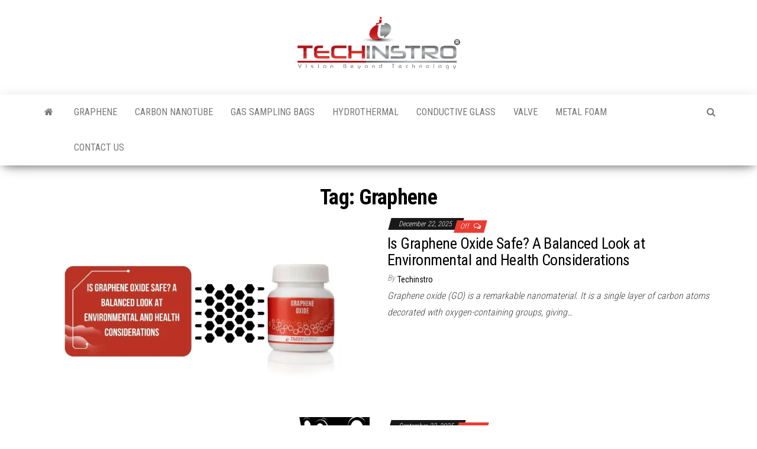

--- FILE ---
content_type: text/html; charset=UTF-8
request_url: https://blog.techinstro.com/tag/graphene/
body_size: 9562
content:
<!DOCTYPE html>
<html lang="en-US">
    <head><script>(function(w,i,g){w[g]=w[g]||[];if(typeof w[g].push=='function')w[g].push(i)})
(window,'GTM-PR7996TF','google_tags_first_party');</script><script>(function(w,d,s,l){w[l]=w[l]||[];(function(){w[l].push(arguments);})('set', 'developer_id.dY2E1Nz', true);
		var f=d.getElementsByTagName(s)[0],
		j=d.createElement(s);j.async=true;j.src='/tags/';
		f.parentNode.insertBefore(j,f);
		})(window,document,'script','dataLayer');</script>
        <meta http-equiv="content-type" content="text/html; charset=UTF-8" />
        <meta http-equiv="X-UA-Compatible" content="IE=edge">
        <meta name="viewport" content="width=device-width, initial-scale=1">
		<meta name="google-site-verification" content="QeQIBT1NOGkMW8l8A9qszLicXAM5Vg56ttDJckNF3U8" />
        <link rel="pingback" href="https://blog.techinstro.com/xmlrpc.php" />
        <meta name='robots' content='index, follow, max-image-preview:large, max-snippet:-1, max-video-preview:-1' />

	<!-- This site is optimized with the Yoast SEO plugin v26.8 - https://yoast.com/product/yoast-seo-wordpress/ -->
	<title>Graphene Archives | Official Blog Techinstro</title>
	<link rel="canonical" href="https://blog.techinstro.com/tag/graphene/" />
	<meta property="og:locale" content="en_US" />
	<meta property="og:type" content="article" />
	<meta property="og:title" content="Graphene Archives | Official Blog Techinstro" />
	<meta property="og:url" content="https://blog.techinstro.com/tag/graphene/" />
	<meta property="og:site_name" content="Official Blog Techinstro" />
	<meta name="twitter:card" content="summary_large_image" />
	<meta name="twitter:site" content="@techinstro" />
	<script type="application/ld+json" class="yoast-schema-graph">{"@context":"https://schema.org","@graph":[{"@type":"CollectionPage","@id":"https://blog.techinstro.com/tag/graphene/","url":"https://blog.techinstro.com/tag/graphene/","name":"Graphene Archives | Official Blog Techinstro","isPartOf":{"@id":"https://blog.techinstro.com/#website"},"primaryImageOfPage":{"@id":"https://blog.techinstro.com/tag/graphene/#primaryimage"},"image":{"@id":"https://blog.techinstro.com/tag/graphene/#primaryimage"},"thumbnailUrl":"https://i0.wp.com/blog.techinstro.com/wp-content/uploads/2025/12/Is-Graphene-Oxide-Safe.webp?fit=1800%2C1012&ssl=1","breadcrumb":{"@id":"https://blog.techinstro.com/tag/graphene/#breadcrumb"},"inLanguage":"en-US"},{"@type":"ImageObject","inLanguage":"en-US","@id":"https://blog.techinstro.com/tag/graphene/#primaryimage","url":"https://i0.wp.com/blog.techinstro.com/wp-content/uploads/2025/12/Is-Graphene-Oxide-Safe.webp?fit=1800%2C1012&ssl=1","contentUrl":"https://i0.wp.com/blog.techinstro.com/wp-content/uploads/2025/12/Is-Graphene-Oxide-Safe.webp?fit=1800%2C1012&ssl=1","width":1800,"height":1012,"caption":"Is Graphene Oxide Safe"},{"@type":"BreadcrumbList","@id":"https://blog.techinstro.com/tag/graphene/#breadcrumb","itemListElement":[{"@type":"ListItem","position":1,"name":"Home","item":"https://blog.techinstro.com/"},{"@type":"ListItem","position":2,"name":"Graphene"}]},{"@type":"WebSite","@id":"https://blog.techinstro.com/#website","url":"https://blog.techinstro.com/","name":"Official Blog Techinstro","description":"","publisher":{"@id":"https://blog.techinstro.com/#organization"},"potentialAction":[{"@type":"SearchAction","target":{"@type":"EntryPoint","urlTemplate":"https://blog.techinstro.com/?s={search_term_string}"},"query-input":{"@type":"PropertyValueSpecification","valueRequired":true,"valueName":"search_term_string"}}],"inLanguage":"en-US"},{"@type":"Organization","@id":"https://blog.techinstro.com/#organization","name":"Techinstro Official Blog","url":"https://blog.techinstro.com/","logo":{"@type":"ImageObject","inLanguage":"en-US","@id":"https://blog.techinstro.com/#/schema/logo/image/","url":"https://blog.techinstro.com/wp-content/uploads/2022/04/web-r.png","contentUrl":"https://blog.techinstro.com/wp-content/uploads/2022/04/web-r.png","width":463,"height":153,"caption":"Techinstro Official Blog"},"image":{"@id":"https://blog.techinstro.com/#/schema/logo/image/"},"sameAs":["https://facebook.com/techinstro","https://x.com/techinstro","https://youtube.com/techinstro","https://instagram.com/techinstro","https://linkedin.com/company/techinstro"]}]}</script>
	<!-- / Yoast SEO plugin. -->


<link rel='dns-prefetch' href='//www.googletagmanager.com' />
<link rel='dns-prefetch' href='//stats.wp.com' />
<link rel='dns-prefetch' href='//fonts.googleapis.com' />
<link rel='preconnect' href='//i0.wp.com' />
<link rel='preconnect' href='//c0.wp.com' />
<link rel="alternate" type="application/rss+xml" title="Official Blog Techinstro &raquo; Feed" href="https://blog.techinstro.com/feed/" />
<link rel="alternate" type="application/rss+xml" title="Official Blog Techinstro &raquo; Graphene Tag Feed" href="https://blog.techinstro.com/tag/graphene/feed/" />
<style id='wp-img-auto-sizes-contain-inline-css' type='text/css'>
img:is([sizes=auto i],[sizes^="auto," i]){contain-intrinsic-size:3000px 1500px}
/*# sourceURL=wp-img-auto-sizes-contain-inline-css */
</style>
<style id='wp-emoji-styles-inline-css' type='text/css'>

	img.wp-smiley, img.emoji {
		display: inline !important;
		border: none !important;
		box-shadow: none !important;
		height: 1em !important;
		width: 1em !important;
		margin: 0 0.07em !important;
		vertical-align: -0.1em !important;
		background: none !important;
		padding: 0 !important;
	}
/*# sourceURL=wp-emoji-styles-inline-css */
</style>
<style id='wp-block-library-inline-css' type='text/css'>
:root{--wp-block-synced-color:#7a00df;--wp-block-synced-color--rgb:122,0,223;--wp-bound-block-color:var(--wp-block-synced-color);--wp-editor-canvas-background:#ddd;--wp-admin-theme-color:#007cba;--wp-admin-theme-color--rgb:0,124,186;--wp-admin-theme-color-darker-10:#006ba1;--wp-admin-theme-color-darker-10--rgb:0,107,160.5;--wp-admin-theme-color-darker-20:#005a87;--wp-admin-theme-color-darker-20--rgb:0,90,135;--wp-admin-border-width-focus:2px}@media (min-resolution:192dpi){:root{--wp-admin-border-width-focus:1.5px}}.wp-element-button{cursor:pointer}:root .has-very-light-gray-background-color{background-color:#eee}:root .has-very-dark-gray-background-color{background-color:#313131}:root .has-very-light-gray-color{color:#eee}:root .has-very-dark-gray-color{color:#313131}:root .has-vivid-green-cyan-to-vivid-cyan-blue-gradient-background{background:linear-gradient(135deg,#00d084,#0693e3)}:root .has-purple-crush-gradient-background{background:linear-gradient(135deg,#34e2e4,#4721fb 50%,#ab1dfe)}:root .has-hazy-dawn-gradient-background{background:linear-gradient(135deg,#faaca8,#dad0ec)}:root .has-subdued-olive-gradient-background{background:linear-gradient(135deg,#fafae1,#67a671)}:root .has-atomic-cream-gradient-background{background:linear-gradient(135deg,#fdd79a,#004a59)}:root .has-nightshade-gradient-background{background:linear-gradient(135deg,#330968,#31cdcf)}:root .has-midnight-gradient-background{background:linear-gradient(135deg,#020381,#2874fc)}:root{--wp--preset--font-size--normal:16px;--wp--preset--font-size--huge:42px}.has-regular-font-size{font-size:1em}.has-larger-font-size{font-size:2.625em}.has-normal-font-size{font-size:var(--wp--preset--font-size--normal)}.has-huge-font-size{font-size:var(--wp--preset--font-size--huge)}.has-text-align-center{text-align:center}.has-text-align-left{text-align:left}.has-text-align-right{text-align:right}.has-fit-text{white-space:nowrap!important}#end-resizable-editor-section{display:none}.aligncenter{clear:both}.items-justified-left{justify-content:flex-start}.items-justified-center{justify-content:center}.items-justified-right{justify-content:flex-end}.items-justified-space-between{justify-content:space-between}.screen-reader-text{border:0;clip-path:inset(50%);height:1px;margin:-1px;overflow:hidden;padding:0;position:absolute;width:1px;word-wrap:normal!important}.screen-reader-text:focus{background-color:#ddd;clip-path:none;color:#444;display:block;font-size:1em;height:auto;left:5px;line-height:normal;padding:15px 23px 14px;text-decoration:none;top:5px;width:auto;z-index:100000}html :where(.has-border-color){border-style:solid}html :where([style*=border-top-color]){border-top-style:solid}html :where([style*=border-right-color]){border-right-style:solid}html :where([style*=border-bottom-color]){border-bottom-style:solid}html :where([style*=border-left-color]){border-left-style:solid}html :where([style*=border-width]){border-style:solid}html :where([style*=border-top-width]){border-top-style:solid}html :where([style*=border-right-width]){border-right-style:solid}html :where([style*=border-bottom-width]){border-bottom-style:solid}html :where([style*=border-left-width]){border-left-style:solid}html :where(img[class*=wp-image-]){height:auto;max-width:100%}:where(figure){margin:0 0 1em}html :where(.is-position-sticky){--wp-admin--admin-bar--position-offset:var(--wp-admin--admin-bar--height,0px)}@media screen and (max-width:600px){html :where(.is-position-sticky){--wp-admin--admin-bar--position-offset:0px}}

/*# sourceURL=wp-block-library-inline-css */
</style><style id='global-styles-inline-css' type='text/css'>
:root{--wp--preset--aspect-ratio--square: 1;--wp--preset--aspect-ratio--4-3: 4/3;--wp--preset--aspect-ratio--3-4: 3/4;--wp--preset--aspect-ratio--3-2: 3/2;--wp--preset--aspect-ratio--2-3: 2/3;--wp--preset--aspect-ratio--16-9: 16/9;--wp--preset--aspect-ratio--9-16: 9/16;--wp--preset--color--black: #000000;--wp--preset--color--cyan-bluish-gray: #abb8c3;--wp--preset--color--white: #ffffff;--wp--preset--color--pale-pink: #f78da7;--wp--preset--color--vivid-red: #cf2e2e;--wp--preset--color--luminous-vivid-orange: #ff6900;--wp--preset--color--luminous-vivid-amber: #fcb900;--wp--preset--color--light-green-cyan: #7bdcb5;--wp--preset--color--vivid-green-cyan: #00d084;--wp--preset--color--pale-cyan-blue: #8ed1fc;--wp--preset--color--vivid-cyan-blue: #0693e3;--wp--preset--color--vivid-purple: #9b51e0;--wp--preset--gradient--vivid-cyan-blue-to-vivid-purple: linear-gradient(135deg,rgb(6,147,227) 0%,rgb(155,81,224) 100%);--wp--preset--gradient--light-green-cyan-to-vivid-green-cyan: linear-gradient(135deg,rgb(122,220,180) 0%,rgb(0,208,130) 100%);--wp--preset--gradient--luminous-vivid-amber-to-luminous-vivid-orange: linear-gradient(135deg,rgb(252,185,0) 0%,rgb(255,105,0) 100%);--wp--preset--gradient--luminous-vivid-orange-to-vivid-red: linear-gradient(135deg,rgb(255,105,0) 0%,rgb(207,46,46) 100%);--wp--preset--gradient--very-light-gray-to-cyan-bluish-gray: linear-gradient(135deg,rgb(238,238,238) 0%,rgb(169,184,195) 100%);--wp--preset--gradient--cool-to-warm-spectrum: linear-gradient(135deg,rgb(74,234,220) 0%,rgb(151,120,209) 20%,rgb(207,42,186) 40%,rgb(238,44,130) 60%,rgb(251,105,98) 80%,rgb(254,248,76) 100%);--wp--preset--gradient--blush-light-purple: linear-gradient(135deg,rgb(255,206,236) 0%,rgb(152,150,240) 100%);--wp--preset--gradient--blush-bordeaux: linear-gradient(135deg,rgb(254,205,165) 0%,rgb(254,45,45) 50%,rgb(107,0,62) 100%);--wp--preset--gradient--luminous-dusk: linear-gradient(135deg,rgb(255,203,112) 0%,rgb(199,81,192) 50%,rgb(65,88,208) 100%);--wp--preset--gradient--pale-ocean: linear-gradient(135deg,rgb(255,245,203) 0%,rgb(182,227,212) 50%,rgb(51,167,181) 100%);--wp--preset--gradient--electric-grass: linear-gradient(135deg,rgb(202,248,128) 0%,rgb(113,206,126) 100%);--wp--preset--gradient--midnight: linear-gradient(135deg,rgb(2,3,129) 0%,rgb(40,116,252) 100%);--wp--preset--font-size--small: 13px;--wp--preset--font-size--medium: 20px;--wp--preset--font-size--large: 36px;--wp--preset--font-size--x-large: 42px;--wp--preset--spacing--20: 0.44rem;--wp--preset--spacing--30: 0.67rem;--wp--preset--spacing--40: 1rem;--wp--preset--spacing--50: 1.5rem;--wp--preset--spacing--60: 2.25rem;--wp--preset--spacing--70: 3.38rem;--wp--preset--spacing--80: 5.06rem;--wp--preset--shadow--natural: 6px 6px 9px rgba(0, 0, 0, 0.2);--wp--preset--shadow--deep: 12px 12px 50px rgba(0, 0, 0, 0.4);--wp--preset--shadow--sharp: 6px 6px 0px rgba(0, 0, 0, 0.2);--wp--preset--shadow--outlined: 6px 6px 0px -3px rgb(255, 255, 255), 6px 6px rgb(0, 0, 0);--wp--preset--shadow--crisp: 6px 6px 0px rgb(0, 0, 0);}:where(.is-layout-flex){gap: 0.5em;}:where(.is-layout-grid){gap: 0.5em;}body .is-layout-flex{display: flex;}.is-layout-flex{flex-wrap: wrap;align-items: center;}.is-layout-flex > :is(*, div){margin: 0;}body .is-layout-grid{display: grid;}.is-layout-grid > :is(*, div){margin: 0;}:where(.wp-block-columns.is-layout-flex){gap: 2em;}:where(.wp-block-columns.is-layout-grid){gap: 2em;}:where(.wp-block-post-template.is-layout-flex){gap: 1.25em;}:where(.wp-block-post-template.is-layout-grid){gap: 1.25em;}.has-black-color{color: var(--wp--preset--color--black) !important;}.has-cyan-bluish-gray-color{color: var(--wp--preset--color--cyan-bluish-gray) !important;}.has-white-color{color: var(--wp--preset--color--white) !important;}.has-pale-pink-color{color: var(--wp--preset--color--pale-pink) !important;}.has-vivid-red-color{color: var(--wp--preset--color--vivid-red) !important;}.has-luminous-vivid-orange-color{color: var(--wp--preset--color--luminous-vivid-orange) !important;}.has-luminous-vivid-amber-color{color: var(--wp--preset--color--luminous-vivid-amber) !important;}.has-light-green-cyan-color{color: var(--wp--preset--color--light-green-cyan) !important;}.has-vivid-green-cyan-color{color: var(--wp--preset--color--vivid-green-cyan) !important;}.has-pale-cyan-blue-color{color: var(--wp--preset--color--pale-cyan-blue) !important;}.has-vivid-cyan-blue-color{color: var(--wp--preset--color--vivid-cyan-blue) !important;}.has-vivid-purple-color{color: var(--wp--preset--color--vivid-purple) !important;}.has-black-background-color{background-color: var(--wp--preset--color--black) !important;}.has-cyan-bluish-gray-background-color{background-color: var(--wp--preset--color--cyan-bluish-gray) !important;}.has-white-background-color{background-color: var(--wp--preset--color--white) !important;}.has-pale-pink-background-color{background-color: var(--wp--preset--color--pale-pink) !important;}.has-vivid-red-background-color{background-color: var(--wp--preset--color--vivid-red) !important;}.has-luminous-vivid-orange-background-color{background-color: var(--wp--preset--color--luminous-vivid-orange) !important;}.has-luminous-vivid-amber-background-color{background-color: var(--wp--preset--color--luminous-vivid-amber) !important;}.has-light-green-cyan-background-color{background-color: var(--wp--preset--color--light-green-cyan) !important;}.has-vivid-green-cyan-background-color{background-color: var(--wp--preset--color--vivid-green-cyan) !important;}.has-pale-cyan-blue-background-color{background-color: var(--wp--preset--color--pale-cyan-blue) !important;}.has-vivid-cyan-blue-background-color{background-color: var(--wp--preset--color--vivid-cyan-blue) !important;}.has-vivid-purple-background-color{background-color: var(--wp--preset--color--vivid-purple) !important;}.has-black-border-color{border-color: var(--wp--preset--color--black) !important;}.has-cyan-bluish-gray-border-color{border-color: var(--wp--preset--color--cyan-bluish-gray) !important;}.has-white-border-color{border-color: var(--wp--preset--color--white) !important;}.has-pale-pink-border-color{border-color: var(--wp--preset--color--pale-pink) !important;}.has-vivid-red-border-color{border-color: var(--wp--preset--color--vivid-red) !important;}.has-luminous-vivid-orange-border-color{border-color: var(--wp--preset--color--luminous-vivid-orange) !important;}.has-luminous-vivid-amber-border-color{border-color: var(--wp--preset--color--luminous-vivid-amber) !important;}.has-light-green-cyan-border-color{border-color: var(--wp--preset--color--light-green-cyan) !important;}.has-vivid-green-cyan-border-color{border-color: var(--wp--preset--color--vivid-green-cyan) !important;}.has-pale-cyan-blue-border-color{border-color: var(--wp--preset--color--pale-cyan-blue) !important;}.has-vivid-cyan-blue-border-color{border-color: var(--wp--preset--color--vivid-cyan-blue) !important;}.has-vivid-purple-border-color{border-color: var(--wp--preset--color--vivid-purple) !important;}.has-vivid-cyan-blue-to-vivid-purple-gradient-background{background: var(--wp--preset--gradient--vivid-cyan-blue-to-vivid-purple) !important;}.has-light-green-cyan-to-vivid-green-cyan-gradient-background{background: var(--wp--preset--gradient--light-green-cyan-to-vivid-green-cyan) !important;}.has-luminous-vivid-amber-to-luminous-vivid-orange-gradient-background{background: var(--wp--preset--gradient--luminous-vivid-amber-to-luminous-vivid-orange) !important;}.has-luminous-vivid-orange-to-vivid-red-gradient-background{background: var(--wp--preset--gradient--luminous-vivid-orange-to-vivid-red) !important;}.has-very-light-gray-to-cyan-bluish-gray-gradient-background{background: var(--wp--preset--gradient--very-light-gray-to-cyan-bluish-gray) !important;}.has-cool-to-warm-spectrum-gradient-background{background: var(--wp--preset--gradient--cool-to-warm-spectrum) !important;}.has-blush-light-purple-gradient-background{background: var(--wp--preset--gradient--blush-light-purple) !important;}.has-blush-bordeaux-gradient-background{background: var(--wp--preset--gradient--blush-bordeaux) !important;}.has-luminous-dusk-gradient-background{background: var(--wp--preset--gradient--luminous-dusk) !important;}.has-pale-ocean-gradient-background{background: var(--wp--preset--gradient--pale-ocean) !important;}.has-electric-grass-gradient-background{background: var(--wp--preset--gradient--electric-grass) !important;}.has-midnight-gradient-background{background: var(--wp--preset--gradient--midnight) !important;}.has-small-font-size{font-size: var(--wp--preset--font-size--small) !important;}.has-medium-font-size{font-size: var(--wp--preset--font-size--medium) !important;}.has-large-font-size{font-size: var(--wp--preset--font-size--large) !important;}.has-x-large-font-size{font-size: var(--wp--preset--font-size--x-large) !important;}
/*# sourceURL=global-styles-inline-css */
</style>

<style id='classic-theme-styles-inline-css' type='text/css'>
/*! This file is auto-generated */
.wp-block-button__link{color:#fff;background-color:#32373c;border-radius:9999px;box-shadow:none;text-decoration:none;padding:calc(.667em + 2px) calc(1.333em + 2px);font-size:1.125em}.wp-block-file__button{background:#32373c;color:#fff;text-decoration:none}
/*# sourceURL=/wp-includes/css/classic-themes.min.css */
</style>
<link rel='stylesheet' id='envo-magazine-fonts-css' href='https://fonts.googleapis.com/css?family=Roboto+Condensed%3A300%2C400%2C700&#038;subset=latin%2Clatin-ext' type='text/css' media='all' />
<link rel='stylesheet' id='bootstrap-css' href='https://blog.techinstro.com/wp-content/themes/envo-magazine/css/bootstrap.css?ver=3.3.7' type='text/css' media='all' />
<link rel='stylesheet' id='envo-magazine-stylesheet-css' href='https://blog.techinstro.com/wp-content/themes/envo-magazine/style.css?ver=1.3.12' type='text/css' media='all' />
<link rel='stylesheet' id='font-awesome-css' href='https://blog.techinstro.com/wp-content/themes/envo-magazine/css/font-awesome.min.css?ver=4.7.0' type='text/css' media='all' />
<script type="text/javascript" src="https://c0.wp.com/c/6.9/wp-includes/js/jquery/jquery.min.js" id="jquery-core-js"></script>
<script type="text/javascript" src="https://c0.wp.com/c/6.9/wp-includes/js/jquery/jquery-migrate.min.js" id="jquery-migrate-js"></script>

<!-- Google tag (gtag.js) snippet added by Site Kit -->
<!-- Google Analytics snippet added by Site Kit -->
<script type="text/javascript" src="https://www.googletagmanager.com/gtag/js?id=G-KK192PYRBH" id="google_gtagjs-js" async></script>
<script type="text/javascript" id="google_gtagjs-js-after">
/* <![CDATA[ */
window.dataLayer = window.dataLayer || [];function gtag(){dataLayer.push(arguments);}
gtag("set","linker",{"domains":["blog.techinstro.com"]});
gtag("js", new Date());
gtag("set", "developer_id.dZTNiMT", true);
gtag("config", "G-KK192PYRBH");
//# sourceURL=google_gtagjs-js-after
/* ]]> */
</script>
<link rel="https://api.w.org/" href="https://blog.techinstro.com/wp-json/" /><link rel="alternate" title="JSON" type="application/json" href="https://blog.techinstro.com/wp-json/wp/v2/tags/20" /><link rel="EditURI" type="application/rsd+xml" title="RSD" href="https://blog.techinstro.com/xmlrpc.php?rsd" />
<meta name="generator" content="WordPress 6.9" />
<meta name="generator" content="Site Kit by Google 1.171.0" />	<style>img#wpstats{display:none}</style>
			<style type="text/css" id="envo-magazine-header-css">
				.site-title,
		.site-description {
			position: absolute;
			clip: rect(1px, 1px, 1px, 1px);
		}
		
	</style>
	<link rel="icon" href="https://i0.wp.com/blog.techinstro.com/wp-content/uploads/2022/04/cropped-icon-e1650970517348.webp?fit=32%2C32&#038;ssl=1" sizes="32x32" />
<link rel="icon" href="https://i0.wp.com/blog.techinstro.com/wp-content/uploads/2022/04/cropped-icon-e1650970517348.webp?fit=192%2C192&#038;ssl=1" sizes="192x192" />
<link rel="apple-touch-icon" href="https://i0.wp.com/blog.techinstro.com/wp-content/uploads/2022/04/cropped-icon-e1650970517348.webp?fit=180%2C180&#038;ssl=1" />
<meta name="msapplication-TileImage" content="https://i0.wp.com/blog.techinstro.com/wp-content/uploads/2022/04/cropped-icon-e1650970517348.webp?fit=270%2C270&#038;ssl=1" />
		<style type="text/css" id="wp-custom-css">
			li.home-icon.front_page_on::before {
background-color: #eb3c33;
	}
li.home-icon.front_page_on {
  background-color: #eb3c33;
}

 .author-meta a {
  color: #000;
  text-transform: capitalize;
  font-size: 14px;
}
.site-branding-logo {
  float: none;
  display: block;
  margin-left: auto;
  margin-right: auto;
  width: 50%;
}
.site-heading {
  padding-top: 10px;
  padding-left: 15px;
  padding-right: 15px;
  display: block;
  margin-left: auto;
  margin-right: auto;
  width: 50%;
}

td, th {
border: 1px solid #ddd !important;
}		</style>
		    </head>
    <body id="blog" class="archive tag tag-graphene tag-20 wp-custom-logo wp-theme-envo-magazine">
        <a class="skip-link screen-reader-text" href="#site-content">Skip to the content</a>        <div class="site-header container-fluid">
    <div class="container" >
        <div class="row" >
            <div class="site-heading " >
                <div class="site-branding-logo">
                    <a href="https://blog.techinstro.com/" class="custom-logo-link" rel="home"><img width="463" height="153" src="https://i0.wp.com/blog.techinstro.com/wp-content/uploads/2024/12/web-r-e1734982395806.webp?fit=463%2C153&amp;ssl=1" class="custom-logo" alt="Techinstro Blog" decoding="async" fetchpriority="high" srcset="https://i0.wp.com/blog.techinstro.com/wp-content/uploads/2024/12/web-r-e1734982395806.webp?w=463&amp;ssl=1 463w, https://i0.wp.com/blog.techinstro.com/wp-content/uploads/2024/12/web-r-e1734982395806.webp?resize=300%2C99&amp;ssl=1 300w" sizes="(max-width: 463px) 100vw, 463px" /></a>                </div>
                <div class="site-branding-text">
                                            <p class="site-title"><a href="https://blog.techinstro.com/" rel="home">Official Blog Techinstro</a></p>
                    
                                    </div><!-- .site-branding-text -->
            </div>
            	
        </div>
    </div>
</div>
 
<div class="main-menu">
    <nav id="site-navigation" class="navbar navbar-default">     
        <div class="container">   
            <div class="navbar-header">
                                <button id="main-menu-panel" class="open-panel visible-xs" data-panel="main-menu-panel">
                        <span></span>
                        <span></span>
                        <span></span>
                    </button>
                            </div> 
                        <ul class="nav navbar-nav search-icon navbar-left hidden-xs">
                <li class="home-icon">
                    <a href="https://blog.techinstro.com/" title="Official Blog Techinstro">
                        <i class="fa fa-home"></i>
                    </a>
                </li>
            </ul>
            <div class="menu-container"><ul id="menu-main-menu" class="nav navbar-nav navbar-left"><li itemscope="itemscope" itemtype="https://www.schema.org/SiteNavigationElement" id="menu-item-11377" class="menu-item menu-item-type-taxonomy menu-item-object-category menu-item-11377"><a title="Graphene" href="https://blog.techinstro.com/category/graphene/">Graphene</a></li>
<li itemscope="itemscope" itemtype="https://www.schema.org/SiteNavigationElement" id="menu-item-11378" class="menu-item menu-item-type-taxonomy menu-item-object-category menu-item-11378"><a title="Carbon Nanotube" href="https://blog.techinstro.com/category/carbon-nanotube/">Carbon Nanotube</a></li>
<li itemscope="itemscope" itemtype="https://www.schema.org/SiteNavigationElement" id="menu-item-24327" class="menu-item menu-item-type-taxonomy menu-item-object-category menu-item-24327"><a title="Gas Sampling Bags" href="https://blog.techinstro.com/category/gas-sampling-bags/">Gas Sampling Bags</a></li>
<li itemscope="itemscope" itemtype="https://www.schema.org/SiteNavigationElement" id="menu-item-24328" class="menu-item menu-item-type-taxonomy menu-item-object-category menu-item-24328"><a title="Hydrothermal" href="https://blog.techinstro.com/category/hydrothermal/">Hydrothermal</a></li>
<li itemscope="itemscope" itemtype="https://www.schema.org/SiteNavigationElement" id="menu-item-24326" class="menu-item menu-item-type-taxonomy menu-item-object-category menu-item-24326"><a title="Conductive Glass" href="https://blog.techinstro.com/category/conductive-glass/">Conductive Glass</a></li>
<li itemscope="itemscope" itemtype="https://www.schema.org/SiteNavigationElement" id="menu-item-25147" class="menu-item menu-item-type-taxonomy menu-item-object-category menu-item-25147"><a title="Valve" href="https://blog.techinstro.com/category/valve/">Valve</a></li>
<li itemscope="itemscope" itemtype="https://www.schema.org/SiteNavigationElement" id="menu-item-25148" class="menu-item menu-item-type-taxonomy menu-item-object-category menu-item-25148"><a title="Metal Foam" href="https://blog.techinstro.com/category/metal-foam/">Metal Foam</a></li>
<li itemscope="itemscope" itemtype="https://www.schema.org/SiteNavigationElement" id="menu-item-13" class="menu-item menu-item-type-custom menu-item-object-custom menu-item-13"><a title="Contact Us" href="https://www.techinstro.com/contact-us/">Contact Us</a></li>
</ul></div>            <ul class="nav navbar-nav search-icon navbar-right hidden-xs">
                <li class="top-search-icon">
                    <a href="#">
                        <i class="fa fa-search"></i>
                    </a>
                </li>
                <div class="top-search-box">
                    <form role="search" method="get" id="searchform" class="searchform" action="https://blog.techinstro.com/">
				<div>
					<label class="screen-reader-text" for="s">Search for:</label>
					<input type="text" value="" name="s" id="s" />
					<input type="submit" id="searchsubmit" value="Search" />
				</div>
			</form>                </div>
            </ul>
        </div>
            </nav> 
</div>
 

<div id="site-content" class="container main-container" role="main">
	<div class="page-area">
		
<!-- start content container -->
<div class="row">

	<div class="col-md-12">
					<header class="archive-page-header text-center">
				<h1 class="page-title">Tag: <span>Graphene</span></h1>			</header><!-- .page-header -->
				<article>
	<div class="post-25347 post type-post status-publish format-standard has-post-thumbnail hentry category-graphene tag-graphene tag-graphene-oxide tag-nanomaterials tag-nanotech tag-nanotechnology">                    
		<div class="news-item row">
						<div class="news-thumb col-md-6">
				<a href="https://blog.techinstro.com/is-graphene-oxide-safe-a-balanced-look-at-environmental-and-health-considerations/" title="Is Graphene Oxide Safe? A Balanced Look at Environmental and Health Considerations">
					<img src="https://i0.wp.com/blog.techinstro.com/wp-content/uploads/2025/12/Is-Graphene-Oxide-Safe.webp?resize=720%2C405&#038;ssl=1" title="Is Graphene Oxide Safe? A Balanced Look at Environmental and Health Considerations" alt="Is Graphene Oxide Safe? A Balanced Look at Environmental and Health Considerations" />
				</a>
			</div><!-- .news-thumb -->
					<div class="news-text-wrap col-md-6">
					<span class="posted-date">
		December 22, 2025	</span>
	<span class="comments-meta">
		Off		<i class="fa fa-comments-o"></i>
	</span>
					<h2 class="entry-title"><a href="https://blog.techinstro.com/is-graphene-oxide-safe-a-balanced-look-at-environmental-and-health-considerations/" rel="bookmark">Is Graphene Oxide Safe? A Balanced Look at Environmental and Health Considerations</a></h2>						<span class="author-meta">
			<span class="author-meta-by">By</span>
			<a href="https://blog.techinstro.com/author/guru/">
				Techinstro			</a>
		</span>
	
				<div class="post-excerpt">
					<p>Graphene oxide (GO) is a remarkable nanomaterial. It is a single layer of carbon atoms decorated with oxygen-containing groups, giving&hellip;</p>
				</div><!-- .post-excerpt -->

			</div><!-- .news-text-wrap -->

		</div><!-- .news-item -->
	</div>
</article>
<article>
	<div class="post-25317 post type-post status-publish format-standard has-post-thumbnail hentry category-graphene tag-conductive-ink tag-electronics tag-graphene tag-graphene-conductive-ink tag-graphene-ink">                    
		<div class="news-item row">
						<div class="news-thumb col-md-6">
				<a href="https://blog.techinstro.com/the-role-of-graphene-ink-in-printed-electronics/" title="The Role of Graphene Ink in Printed Electronics">
					<img src="https://i0.wp.com/blog.techinstro.com/wp-content/uploads/2025/09/The-Role-of-Graphene-Ink-in-Printed-Electronics.webp?resize=720%2C405&#038;ssl=1" title="The Role of Graphene Ink in Printed Electronics" alt="The Role of Graphene Ink in Printed Electronics" />
				</a>
			</div><!-- .news-thumb -->
					<div class="news-text-wrap col-md-6">
					<span class="posted-date">
		September 23, 2025	</span>
	<span class="comments-meta">
		Off		<i class="fa fa-comments-o"></i>
	</span>
					<h2 class="entry-title"><a href="https://blog.techinstro.com/the-role-of-graphene-ink-in-printed-electronics/" rel="bookmark">The Role of Graphene Ink in Printed Electronics</a></h2>						<span class="author-meta">
			<span class="author-meta-by">By</span>
			<a href="https://blog.techinstro.com/author/guru/">
				Techinstro			</a>
		</span>
	
				<div class="post-excerpt">
					<p>Ink has always been a part of our daily lives, whether in books, newspapers, or pens. But in recent years,&hellip;</p>
				</div><!-- .post-excerpt -->

			</div><!-- .news-text-wrap -->

		</div><!-- .news-item -->
	</div>
</article>
<article>
	<div class="post-25163 post type-post status-publish format-standard has-post-thumbnail hentry category-graphene tag-graphene tag-graphene-nanoplatelets tag-nanotech">                    
		<div class="news-item row">
						<div class="news-thumb col-md-6">
				<a href="https://blog.techinstro.com/graphene-nanoplatelets-in-thermal-management-keeping-things-cool/" title="Graphene Nanoplatelets in Thermal Management: Keeping Things Cool">
					<img src="https://i0.wp.com/blog.techinstro.com/wp-content/uploads/2025/02/Graphene-Nanoplatelets-in-Thermal-Management-Keeping-Things-Cool.webp?resize=720%2C405&#038;ssl=1" title="Graphene Nanoplatelets in Thermal Management: Keeping Things Cool" alt="Graphene Nanoplatelets in Thermal Management: Keeping Things Cool" />
				</a>
			</div><!-- .news-thumb -->
					<div class="news-text-wrap col-md-6">
					<span class="posted-date">
		February 27, 2025	</span>
	<span class="comments-meta">
		Off		<i class="fa fa-comments-o"></i>
	</span>
					<h2 class="entry-title"><a href="https://blog.techinstro.com/graphene-nanoplatelets-in-thermal-management-keeping-things-cool/" rel="bookmark">Graphene Nanoplatelets in Thermal Management: Keeping Things Cool</a></h2>						<span class="author-meta">
			<span class="author-meta-by">By</span>
			<a href="https://blog.techinstro.com/author/guru/">
				Techinstro			</a>
		</span>
	
				<div class="post-excerpt">
					<p>Managing heat has become a significant challenge today as electronics are getting smaller, faster, and more powerful. Overheating can damage&hellip;</p>
				</div><!-- .post-excerpt -->

			</div><!-- .news-text-wrap -->

		</div><!-- .news-item -->
	</div>
</article>
<article>
	<div class="post-25057 post type-post status-publish format-standard has-post-thumbnail hentry category-graphene tag-graphene tag-graphene-oxide">                    
		<div class="news-item row">
						<div class="news-thumb col-md-6">
				<a href="https://blog.techinstro.com/bulk-production-of-graphene-oxide-an-easy-guide/" title="Bulk Production of Graphene Oxide: An Easy Guide">
					<img src="https://i0.wp.com/blog.techinstro.com/wp-content/uploads/2024/10/Graphene-oxide-bulk.webp?resize=720%2C405&#038;ssl=1" title="Bulk Production of Graphene Oxide: An Easy Guide" alt="Bulk Production of Graphene Oxide: An Easy Guide" />
				</a>
			</div><!-- .news-thumb -->
					<div class="news-text-wrap col-md-6">
					<span class="posted-date">
		October 15, 2024	</span>
	<span class="comments-meta">
		Off		<i class="fa fa-comments-o"></i>
	</span>
					<h2 class="entry-title"><a href="https://blog.techinstro.com/bulk-production-of-graphene-oxide-an-easy-guide/" rel="bookmark">Bulk Production of Graphene Oxide: An Easy Guide</a></h2>						<span class="author-meta">
			<span class="author-meta-by">By</span>
			<a href="https://blog.techinstro.com/author/guru/">
				Techinstro			</a>
		</span>
	
				<div class="post-excerpt">
					<p>Introduction Graphene Oxide (GO) is a unique material emanated from graphene. It is widely used in research and industries because&hellip;</p>
				</div><!-- .post-excerpt -->

			</div><!-- .news-text-wrap -->

		</div><!-- .news-item -->
	</div>
</article>
<article>
	<div class="post-24756 post type-post status-publish format-standard has-post-thumbnail hentry category-graphene tag-graphene tag-nanoparticle tag-nanotech">                    
		<div class="news-item row">
						<div class="news-thumb col-md-6">
				<a href="https://blog.techinstro.com/graphene-the-remarkable-material-shaping-our-future/" title="Graphene: The Remarkable Material Shaping Our Future">
					<img src="https://i0.wp.com/blog.techinstro.com/wp-content/uploads/2023/09/graphene.webp?resize=720%2C405&#038;ssl=1" title="Graphene: The Remarkable Material Shaping Our Future" alt="Graphene: The Remarkable Material Shaping Our Future" />
				</a>
			</div><!-- .news-thumb -->
					<div class="news-text-wrap col-md-6">
					<span class="posted-date">
		September 29, 2023	</span>
	<span class="comments-meta">
		Off		<i class="fa fa-comments-o"></i>
	</span>
					<h2 class="entry-title"><a href="https://blog.techinstro.com/graphene-the-remarkable-material-shaping-our-future/" rel="bookmark">Graphene: The Remarkable Material Shaping Our Future</a></h2>						<span class="author-meta">
			<span class="author-meta-by">By</span>
			<a href="https://blog.techinstro.com/author/guru/">
				Techinstro			</a>
		</span>
	
				<div class="post-excerpt">
					<p>In materials science, one substance stands out as a game-changer, poised to revolutionize various industries and change how we live:&hellip;</p>
				</div><!-- .post-excerpt -->

			</div><!-- .news-text-wrap -->

		</div><!-- .news-item -->
	</div>
</article>
<article>
	<div class="post-24753 post type-post status-publish format-standard has-post-thumbnail hentry category-graphene tag-graphene tag-nanoparticle">                    
		<div class="news-item row">
						<div class="news-thumb col-md-6">
				<a href="https://blog.techinstro.com/graphene-the-miracle-material-of-the-21st-century/" title="Graphene: The Miracle Material of the 21st Century">
					<img src="https://i0.wp.com/blog.techinstro.com/wp-content/uploads/2019/02/How-to-extract-Graphene.webp?resize=720%2C405&#038;ssl=1" title="Graphene: The Miracle Material of the 21st Century" alt="Graphene: The Miracle Material of the 21st Century" />
				</a>
			</div><!-- .news-thumb -->
					<div class="news-text-wrap col-md-6">
					<span class="posted-date">
		September 27, 2023	</span>
	<span class="comments-meta">
		Off		<i class="fa fa-comments-o"></i>
	</span>
					<h2 class="entry-title"><a href="https://blog.techinstro.com/graphene-the-miracle-material-of-the-21st-century/" rel="bookmark">Graphene: The Miracle Material of the 21st Century</a></h2>						<span class="author-meta">
			<span class="author-meta-by">By</span>
			<a href="https://blog.techinstro.com/author/guru/">
				Techinstro			</a>
		</span>
	
				<div class="post-excerpt">
					<p>Introduction In materials science, one substance has been making waves like no other: graphene. Often referred to as the &#8220;wonder&hellip;</p>
				</div><!-- .post-excerpt -->

			</div><!-- .news-text-wrap -->

		</div><!-- .news-item -->
	</div>
</article>
<article>
	<div class="post-5859 post type-post status-publish format-aside has-post-thumbnail hentry category-graphene tag-applications-of-graphene tag-graphene tag-properties-of-graphene post_format-post-format-aside">                    
		<div class="news-item row">
						<div class="news-thumb col-md-6">
				<a href="https://blog.techinstro.com/graphene-properties-and-its-applications/" title="Graphene Properties and Its Applications">
					<img src="https://i0.wp.com/blog.techinstro.com/wp-content/uploads/2018/12/GRAPHENE-PROPERTIES-AND-ITS-APPLICATIONS-1.webp?resize=720%2C405&#038;ssl=1" title="Graphene Properties and Its Applications" alt="Graphene Properties and Its Applications" />
				</a>
			</div><!-- .news-thumb -->
					<div class="news-text-wrap col-md-6">
					<span class="posted-date">
		December 21, 2018	</span>
	<span class="comments-meta">
		Off		<i class="fa fa-comments-o"></i>
	</span>
					<h2 class="entry-title"><a href="https://blog.techinstro.com/graphene-properties-and-its-applications/" rel="bookmark">Graphene Properties and Its Applications</a></h2>						<span class="author-meta">
			<span class="author-meta-by">By</span>
			<a href="https://blog.techinstro.com/author/techinstro/">
				Techinstro			</a>
		</span>
	
				<div class="post-excerpt">
					<p>Technological advances have been dependent on discovering new materials and realizing their applications. Ever since man discovered metal, there has&hellip;</p>
				</div><!-- .post-excerpt -->

			</div><!-- .news-text-wrap -->

		</div><!-- .news-item -->
	</div>
</article>
<article>
	<div class="post-5197 post type-post status-publish format-standard has-post-thumbnail hentry category-graphene tag-graphene tag-graphite">                    
		<div class="news-item row">
						<div class="news-thumb col-md-6">
				<a href="https://blog.techinstro.com/whats-the-real-difference-between-graphene-and-graphite/" title="What’s The Real Difference Between Graphene and Graphite?">
					<img src="https://i0.wp.com/blog.techinstro.com/wp-content/uploads/2018/02/DIFFERENCE-BETWEEN-GRAPHENE-AND-GRAPHITE.webp?resize=720%2C405&#038;ssl=1" title="What’s The Real Difference Between Graphene and Graphite?" alt="What’s The Real Difference Between Graphene and Graphite?" />
				</a>
			</div><!-- .news-thumb -->
					<div class="news-text-wrap col-md-6">
					<span class="posted-date">
		February 19, 2018	</span>
	<span class="comments-meta">
		Off		<i class="fa fa-comments-o"></i>
	</span>
					<h2 class="entry-title"><a href="https://blog.techinstro.com/whats-the-real-difference-between-graphene-and-graphite/" rel="bookmark">What’s The Real Difference Between Graphene and Graphite?</a></h2>						<span class="author-meta">
			<span class="author-meta-by">By</span>
			<a href="https://blog.techinstro.com/author/techinstro/">
				Techinstro			</a>
		</span>
	
				<div class="post-excerpt">
					<p>With advancing research and development we have numerous ultramodern materials which have a high potential for application not only in&hellip;</p>
				</div><!-- .post-excerpt -->

			</div><!-- .news-text-wrap -->

		</div><!-- .news-item -->
	</div>
</article>
<article>
	<div class="post-5098 post type-post status-publish format-standard has-post-thumbnail hentry category-graphene tag-graphene tag-graphene-battery tag-graphene-conductive-ink tag-graphene-manufacturers tag-graphene-suppliers">                    
		<div class="news-item row">
						<div class="news-thumb col-md-6">
				<a href="https://blog.techinstro.com/difference-between-lithium-ion-battery-and-graphene-battery/" title="Difference Between Lithium Ion Battery and Graphene Battery">
					<img src="https://i0.wp.com/blog.techinstro.com/wp-content/uploads/2017/11/graphene-blog-banner3.webp?resize=720%2C402&#038;ssl=1" title="Difference Between Lithium Ion Battery and Graphene Battery" alt="Difference Between Lithium Ion Battery and Graphene Battery" />
				</a>
			</div><!-- .news-thumb -->
					<div class="news-text-wrap col-md-6">
					<span class="posted-date">
		January 30, 2018	</span>
	<span class="comments-meta">
		Off		<i class="fa fa-comments-o"></i>
	</span>
					<h2 class="entry-title"><a href="https://blog.techinstro.com/difference-between-lithium-ion-battery-and-graphene-battery/" rel="bookmark">Difference Between Lithium Ion Battery and Graphene Battery</a></h2>						<span class="author-meta">
			<span class="author-meta-by">By</span>
			<a href="https://blog.techinstro.com/author/techinstro/">
				Techinstro			</a>
		</span>
	
				<div class="post-excerpt">
					<p>With increasing advancing penetration of consumer electronics batteries are becoming omnipotent. From your car to your TV remote and even&hellip;</p>
				</div><!-- .post-excerpt -->

			</div><!-- .news-text-wrap -->

		</div><!-- .news-item -->
	</div>
</article>

	</div>

	
</div>
<!-- end content container -->

</div><!-- end main-container -->
</div><!-- end page-area -->
 
<footer id="colophon" class="footer-credits container-fluid">
	<div class="container">
		<div class="footer-credits-text text-center">
		<p>
			<br>
		</p>
		
		<p>
			Powered By <a href="https://www.techinstro.com/" target="_blank">Techinstro Industries</a>
			</p>
		<p>
			<br>
		</p>
			</div>
		
	</div>	
</footer>
 
<script type="speculationrules">
{"prefetch":[{"source":"document","where":{"and":[{"href_matches":"/*"},{"not":{"href_matches":["/wp-*.php","/wp-admin/*","/wp-content/uploads/*","/wp-content/*","/wp-content/plugins/*","/wp-content/themes/envo-magazine/*","/*\\?(.+)"]}},{"not":{"selector_matches":"a[rel~=\"nofollow\"]"}},{"not":{"selector_matches":".no-prefetch, .no-prefetch a"}}]},"eagerness":"conservative"}]}
</script>
<script type="text/javascript" src="https://blog.techinstro.com/wp-content/themes/envo-magazine/js/bootstrap.min.js?ver=3.3.7" id="bootstrap-js"></script>
<script type="text/javascript" src="https://blog.techinstro.com/wp-content/themes/envo-magazine/js/customscript.js?ver=1.3.12" id="envo-magazine-theme-js-js"></script>
<script type="text/javascript" id="jetpack-stats-js-before">
/* <![CDATA[ */
_stq = window._stq || [];
_stq.push([ "view", {"v":"ext","blog":"230139118","post":"0","tz":"0","srv":"blog.techinstro.com","arch_tag":"graphene","arch_results":"9","j":"1:15.4"} ]);
_stq.push([ "clickTrackerInit", "230139118", "0" ]);
//# sourceURL=jetpack-stats-js-before
/* ]]> */
</script>
<script type="text/javascript" src="https://stats.wp.com/e-202605.js" id="jetpack-stats-js" defer="defer" data-wp-strategy="defer"></script>
<script id="wp-emoji-settings" type="application/json">
{"baseUrl":"https://s.w.org/images/core/emoji/17.0.2/72x72/","ext":".png","svgUrl":"https://s.w.org/images/core/emoji/17.0.2/svg/","svgExt":".svg","source":{"concatemoji":"https://blog.techinstro.com/wp-includes/js/wp-emoji-release.min.js?ver=6.9"}}
</script>
<script type="module">
/* <![CDATA[ */
/*! This file is auto-generated */
const a=JSON.parse(document.getElementById("wp-emoji-settings").textContent),o=(window._wpemojiSettings=a,"wpEmojiSettingsSupports"),s=["flag","emoji"];function i(e){try{var t={supportTests:e,timestamp:(new Date).valueOf()};sessionStorage.setItem(o,JSON.stringify(t))}catch(e){}}function c(e,t,n){e.clearRect(0,0,e.canvas.width,e.canvas.height),e.fillText(t,0,0);t=new Uint32Array(e.getImageData(0,0,e.canvas.width,e.canvas.height).data);e.clearRect(0,0,e.canvas.width,e.canvas.height),e.fillText(n,0,0);const a=new Uint32Array(e.getImageData(0,0,e.canvas.width,e.canvas.height).data);return t.every((e,t)=>e===a[t])}function p(e,t){e.clearRect(0,0,e.canvas.width,e.canvas.height),e.fillText(t,0,0);var n=e.getImageData(16,16,1,1);for(let e=0;e<n.data.length;e++)if(0!==n.data[e])return!1;return!0}function u(e,t,n,a){switch(t){case"flag":return n(e,"\ud83c\udff3\ufe0f\u200d\u26a7\ufe0f","\ud83c\udff3\ufe0f\u200b\u26a7\ufe0f")?!1:!n(e,"\ud83c\udde8\ud83c\uddf6","\ud83c\udde8\u200b\ud83c\uddf6")&&!n(e,"\ud83c\udff4\udb40\udc67\udb40\udc62\udb40\udc65\udb40\udc6e\udb40\udc67\udb40\udc7f","\ud83c\udff4\u200b\udb40\udc67\u200b\udb40\udc62\u200b\udb40\udc65\u200b\udb40\udc6e\u200b\udb40\udc67\u200b\udb40\udc7f");case"emoji":return!a(e,"\ud83e\u1fac8")}return!1}function f(e,t,n,a){let r;const o=(r="undefined"!=typeof WorkerGlobalScope&&self instanceof WorkerGlobalScope?new OffscreenCanvas(300,150):document.createElement("canvas")).getContext("2d",{willReadFrequently:!0}),s=(o.textBaseline="top",o.font="600 32px Arial",{});return e.forEach(e=>{s[e]=t(o,e,n,a)}),s}function r(e){var t=document.createElement("script");t.src=e,t.defer=!0,document.head.appendChild(t)}a.supports={everything:!0,everythingExceptFlag:!0},new Promise(t=>{let n=function(){try{var e=JSON.parse(sessionStorage.getItem(o));if("object"==typeof e&&"number"==typeof e.timestamp&&(new Date).valueOf()<e.timestamp+604800&&"object"==typeof e.supportTests)return e.supportTests}catch(e){}return null}();if(!n){if("undefined"!=typeof Worker&&"undefined"!=typeof OffscreenCanvas&&"undefined"!=typeof URL&&URL.createObjectURL&&"undefined"!=typeof Blob)try{var e="postMessage("+f.toString()+"("+[JSON.stringify(s),u.toString(),c.toString(),p.toString()].join(",")+"));",a=new Blob([e],{type:"text/javascript"});const r=new Worker(URL.createObjectURL(a),{name:"wpTestEmojiSupports"});return void(r.onmessage=e=>{i(n=e.data),r.terminate(),t(n)})}catch(e){}i(n=f(s,u,c,p))}t(n)}).then(e=>{for(const n in e)a.supports[n]=e[n],a.supports.everything=a.supports.everything&&a.supports[n],"flag"!==n&&(a.supports.everythingExceptFlag=a.supports.everythingExceptFlag&&a.supports[n]);var t;a.supports.everythingExceptFlag=a.supports.everythingExceptFlag&&!a.supports.flag,a.supports.everything||((t=a.source||{}).concatemoji?r(t.concatemoji):t.wpemoji&&t.twemoji&&(r(t.twemoji),r(t.wpemoji)))});
//# sourceURL=https://blog.techinstro.com/wp-includes/js/wp-emoji-loader.min.js
/* ]]> */
</script>
</body>
</html>
